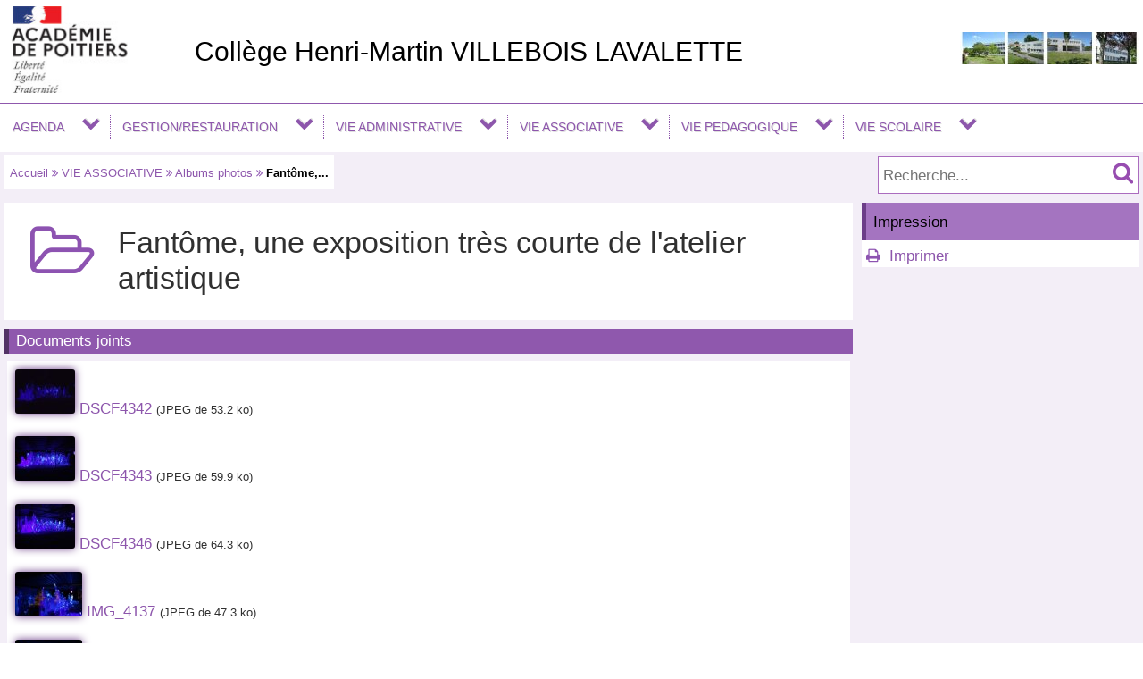

--- FILE ---
content_type: text/html; charset=utf-8
request_url: https://etab.ac-poitiers.fr/coll-villebois/spip.php?rubrique78
body_size: 22999
content:
<!DOCTYPE html>
<html lang="fr">
<head>
<meta http-equiv="Content-Type" content="text/html; charset=utf-8" />
<meta name="viewport" content="width=device-width,initial-scale=1" />
<link rel="SHORTCUT ICON" href="/favicon.ico" />
 <link rel="stylesheet" href="sites/coll-villebois/acadp/peda_css.css?6093C51E" type="text/css" />

<!--[if (gte IE 6)&(lt IE 9)]>
<link rel="stylesheet" href="sites/coll-villebois/acadp/ap_ie9.css?6093C51E" type="text/css" />
<script src="plugins-dist/acadpoitiers/respond.min.js"></script>
<![endif]-->
<!-- insert_head_css -->
<script src="plugins-dist/acadpoitiers/acadpoitiers.js"></script>
<script type="text/x-mathjax-config">
MathJax.Hub.Config({
tex2jax: {
	inlineMath: [ ['$','$'] ],
	processEscapes: true
}
});
</script><title>Fant&#244;me, une exposition tr&#232;s courte de l&#039;atelier artistique - Coll&#232;ge Henri-Martin VILLEBOIS LAVALETTE - P&#233;dagogie - Acad&#233;mie de Poitiers</title>


 

<meta name="description" content=""Fantôme, une exposition très courte de l'atelier artistique" dans la rubrique "Albums photos"" />
<link rel="alternate" type="application/rss+xml" title="Syndiquer cette rubrique" href="spip.php?page=backend&amp;id_rubrique=78" />
<!-- insert_head --><!-- ETAB -->

</head>

<body>
<div id="page">
 
	<div id="header">
<div class="ap_blanc">
<div class="bandeau_g">
<a href="https://www.ac-poitiers.fr/" title="Académie de Poitiers" target="_blank"><img src="/styles/images/logo_acadp.png" width="202" height="100" alt="Académie de Poitiers" ></a>
</div>
<div class="bandeau_c_centre">
<div class="ap_titre_site">
	<a href="https://etab.ac-poitiers.fr/coll-villebois/" title="Accueil : Collège Henri-Martin VILLEBOIS LAVALETTE" style="font-size:1.8em;">
	Collège Henri-Martin VILLEBOIS LAVALETTE
	</a>
</div>
</div>
<div class="bandeau_d"><img class='spip_logo spip_logos' alt='Coll&#232;ge Henri-Martin VILLEBOIS LAVALETTE' src="sites/coll-villebois/local/cache-vignettes/L200xH36/siteon0-3d66f.jpg?1555324292" width='200' height='36' /></div>
</div><div id="menu">
	<label for="tm" id="toggle-menu" onclick>
<a href="https://www.ac-poitiers.fr/" title="Académie de Poitiers"><span class="apf_t15"></span></a><a href="https://etab.ac-poitiers.fr/coll-villebois/" title="Accueil"><span class="apf_t15"></span>Collège Henri-Martin VILLEBOIS LAVALETTE</a>
	<span class="drop-icon" title="Menu"></span></label>
	<input id="tm" type="checkbox">
	<ul class="main-menu cf">


		<li><a href="spip.php?rubrique3">AGENDA</a>
		<span class="drop-icon"></span>
		<input id="sm3" type="checkbox">
		<label class="drop-icon" for="sm3" onclick></label>
		<ul class="sub-menu">


			<li><a href="spip.php?rubrique52">Conseils de classes</a>
			<span class="drop-icon"></span>
			<input id="sm52" type="checkbox">
			<label class="drop-icon" for="sm52" onclick></label>
			<ul class="sub-menu">


			<li><a href="spip.php?rubrique55" class="menu-sansdev">Calendrier</a>

				</li>

			</ul>

			</li>

		</ul>

		</li>


		<li><a href="spip.php?rubrique8">GESTION/RESTAURATION</a>
		<span class="drop-icon"></span>
		<input id="sm8" type="checkbox">
		<label class="drop-icon" for="sm8" onclick></label>
		<ul class="sub-menu">


			<li><a href="spip.php?rubrique69">Bourse</a>
			<span class="drop-icon"></span>
			<input id="sm69" type="checkbox">
			<label class="drop-icon" for="sm69" onclick></label>
			<ul class="sub-menu">


			<li><a href="spip.php?rubrique70" class="menu-sansdev">Bourse lycée</a>

				</li>

			</ul>

			</li>


			<li><a href="spip.php?rubrique141" class="menu-sansdev">Menus</a>

			</li>


			<li><a href="spip.php?rubrique145" class="menu-sansdev">Tarifs de la restauration</a>

			</li>

		</ul>

		</li>


		<li><a href="spip.php?rubrique143">VIE ADMINISTRATIVE</a>
		<span class="drop-icon"></span>
		<input id="sm143" type="checkbox">
		<label class="drop-icon" for="sm143" onclick></label>
		<ul class="sub-menu">


			<li><a href="spip.php?rubrique33">Administratif</a>
			<span class="drop-icon"></span>
			<input id="sm33" type="checkbox">
			<label class="drop-icon" for="sm33" onclick></label>
			<ul class="sub-menu">


			<li><a href="spip.php?rubrique51" class="menu-sansdev">Conseil d'administration 2024-2025</a>

				</li>


			<li><a href="spip.php?rubrique88" class="menu-sansdev">Projet d'établissement</a>

				</li>


			<li><a href="spip.php?rubrique106" class="menu-sansdev">Réforme du collège</a>

				</li>


			<li><a href="spip.php?rubrique154" class="menu-sansdev">Reglement interieur</a>

				</li>

			</ul>

			</li>


			<li><a href="spip.php?rubrique160" class="menu-sansdev">Budget Participatif</a>

			</li>


			<li><a href="spip.php?rubrique138" class="menu-sansdev">Covid-19</a>

			</li>


			<li><a href="spip.php?rubrique26" class="menu-sansdev">DNB</a>

			</li>


			<li><a href="spip.php?rubrique101">PPMS </a>
			<span class="drop-icon"></span>
			<input id="sm101" type="checkbox">
			<label class="drop-icon" for="sm101" onclick></label>
			<ul class="sub-menu">


			<li><a href="spip.php?rubrique102" class="menu-sansdev">PPMS</a>

				</li>

			</ul>

			</li>


			<li><a href="spip.php?rubrique91">PRESENTATION DU COLLEGE</a>
			<span class="drop-icon"></span>
			<input id="sm91" type="checkbox">
			<label class="drop-icon" for="sm91" onclick></label>
			<ul class="sub-menu">


			<li><a href="spip.php?rubrique12" class="menu-sansdev">COORDONNEES DU COLLEGE</a>

				</li>


			<li><a href="spip.php?rubrique94" class="menu-sansdev">EQUIPES PEDAGOGIQUES</a>

				</li>


			<li><a href="spip.php?rubrique2" class="menu-sansdev">PERSONNELS DE L'ETABLISSEMENT</a>

				</li>

			</ul>

			</li>

		</ul>

		</li>


		<li><a href="spip.php?rubrique142">VIE ASSOCIATIVE</a>
		<span class="drop-icon"></span>
		<input id="sm142" type="checkbox">
		<label class="drop-icon" for="sm142" onclick></label>
		<ul class="sub-menu">


			<li><a href="spip.php?rubrique46">Albums photos</a>
			<span class="drop-icon"></span>
			<input id="sm46" type="checkbox">
			<label class="drop-icon" for="sm46" onclick></label>
			<ul class="sub-menu">


			<li><a href="spip.php?rubrique105" class="menu-sansdev">"Ad Hoc"</a>

				</li>


			<li><a href="spip.php?rubrique83" class="menu-sansdev">Bilbao : 13 et 14 mai 2014</a>

				</li>


			<li><a href="spip.php?rubrique60" class="menu-sansdev">Caserne des Sapeurs Pompiers</a>

				</li>


			<li><a href="spip.php?rubrique80" class="menu-sansdev">CIBDI FRAC Musée du papier</a>

				</li>


			<li><a href="spip.php?rubrique76" class="menu-sansdev">Collège autrement juillet</a>

				</li>


			<li><a href="spip.php?rubrique72" class="menu-sansdev">Course d'Orientation</a>

				</li>


			<li><a href="spip.php?rubrique77" class="menu-sansdev">Etranges bonhommes......</a>

				</li>


			<li><a href="spip.php?rubrique78" class="menu-sansdev">Fantôme, une exposition très courte de l'atelier artistique</a>

				</li>


			<li><a href="spip.php?rubrique47" class="menu-sansdev">Fête du Sport</a>

				</li>


			<li><a href="spip.php?rubrique65" class="menu-sansdev">IDD 2012/2013</a>

				</li>


			<li><a href="spip.php?rubrique81" class="menu-sansdev">Intervention des sapeurs pompiers de Villebois Lavalette</a>

				</li>


			<li><a href="spip.php?rubrique68" class="menu-sansdev">UNSS</a>

				</li>

			</ul>

			</li>


			<li><a href="spip.php?rubrique24">Atelier Artistique</a>
			<span class="drop-icon"></span>
			<input id="sm24" type="checkbox">
			<label class="drop-icon" for="sm24" onclick></label>
			<ul class="sub-menu">


			<li><a href="spip.php?rubrique25" class="menu-sansdev">Atelier Artistique</a>

				</li>


			<li><a href="spip.php?rubrique62" class="menu-sansdev">Photos</a>

				</li>

			</ul>

			</li>


			<li><a href="spip.php?rubrique112" class="menu-sansdev">Atelier Vidéo</a>

			</li>


			<li><a href="spip.php?rubrique119" class="menu-sansdev">FCPE</a>

			</li>


			<li><a href="spip.php?rubrique57">Foyer Socio Educatif</a>
			<span class="drop-icon"></span>
			<input id="sm57" type="checkbox">
			<label class="drop-icon" for="sm57" onclick></label>
			<ul class="sub-menu">


			<li><a href="spip.php?rubrique63" class="menu-sansdev">Photos</a>

				</li>

			</ul>

			</li>


			<li><a href="spip.php?rubrique164" class="menu-sansdev">Instagram</a>

			</li>


			<li><a href="spip.php?rubrique111" class="menu-sansdev">Radio</a>

			</li>


			<li><a href="spip.php?rubrique45">UNSS</a>
			<span class="drop-icon"></span>
			<input id="sm45" type="checkbox">
			<label class="drop-icon" for="sm45" onclick></label>
			<ul class="sub-menu">


			<li><a href="spip.php?rubrique117" class="menu-sansdev">Documents</a>

				</li>

			</ul>

			</li>

		</ul>

		</li>


		<li><a href="spip.php?rubrique144">VIE PEDAGOGIQUE</a>
		<span class="drop-icon"></span>
		<input id="sm144" type="checkbox">
		<label class="drop-icon" for="sm144" onclick></label>
		<ul class="sub-menu agauche ">


			<li><a href="spip.php?rubrique16">C.D.I.</a>
			<span class="drop-icon"></span>
			<input id="sm16" type="checkbox">
			<label class="drop-icon" for="sm16" onclick></label>
			<ul class="sub-menu">


			<li><a href="spip.php?rubrique66" class="menu-sansdev">E-sidoc</a>

				</li>

			</ul>

			</li>


			<li><a href="spip.php?rubrique139" class="menu-sansdev">Devoirs Faits</a>

			</li>


			<li><a href="spip.php?rubrique151" class="menu-sansdev">E.P.S</a>

			</li>


			<li><a href="spip.php?rubrique113" class="menu-sansdev">Ecogeste Collège</a>

			</li>


			<li><a href="spip.php?rubrique152" class="menu-sansdev">Galerie La Forteresse de la Solitude</a>

			</li>


			<li><a href="spip.php?rubrique153" class="menu-sansdev">Histoire_Geo</a>

			</li>


			<li><a href="spip.php?rubrique149">INFORMATIQUE</a>
			<span class="drop-icon"></span>
			<input id="sm149" type="checkbox">
			<label class="drop-icon" for="sm149" onclick></label>
			<ul class="sub-menu">


			<li><a href="spip.php?rubrique150" class="menu-sansdev">EDUCONNECT</a>

				</li>

			</ul>

			</li>


			<li><a href="spip.php?rubrique92">MATIERES ET OPTIONS</a>
			<span class="drop-icon"></span>
			<input id="sm92" type="checkbox">
			<label class="drop-icon" for="sm92" onclick></label>
			<ul class="sub-menu">


			<li><a href="spip.php?rubrique122" class="menu-sansdev">Allemand</a>

				</li>


			<li><a href="spip.php?rubrique123" class="menu-sansdev">Anglais</a>

				</li>


			<li><a href="spip.php?rubrique135" class="menu-sansdev">Arts Plastiques</a>

				</li>


			<li><a href="spip.php?rubrique27" class="menu-sansdev">Découverte Professionnelle 3h</a>

				</li>


			<li><a href="spip.php?rubrique124" class="menu-sansdev">DEVOIRS FAITS</a>

				</li>


			<li><a href="spip.php?rubrique134">Education Musicale </a>
			<span class="drop-icon"></span>
			<input id="sm134" type="checkbox">
			<label class="drop-icon" for="sm134" onclick></label>
			<ul class="sub-menu">


			<li><a href="spip.php?rubrique82" class="menu-sansdev">Musique Assistée par Ordinateur/Chorale</a>

				</li>

			</ul>

				</li>


			<li><a href="spip.php?rubrique108">EPI</a>
			<span class="drop-icon"></span>
			<input id="sm108" type="checkbox">
			<label class="drop-icon" for="sm108" onclick></label>
			<ul class="sub-menu">


			<li><a href="spip.php?rubrique100" class="menu-sansdev">EPI : Enseignement Pratique Interdisciplinaire</a>

				</li>

			</ul>

				</li>


			<li><a href="spip.php?rubrique86">EPS</a>
			<span class="drop-icon"></span>
			<input id="sm86" type="checkbox">
			<label class="drop-icon" for="sm86" onclick></label>
			<ul class="sub-menu">


			<li><a href="spip.php?rubrique87" class="menu-sansdev">Course d'orientation</a>

				</li>


			<li><a href="spip.php?rubrique133" class="menu-sansdev">CROSS</a>

				</li>


			<li><a href="spip.php?rubrique74" class="menu-sansdev">Inaptitude sportive</a>

				</li>

			</ul>

				</li>


			<li><a href="spip.php?rubrique116">FRANCAIS</a>
			<span class="drop-icon"></span>
			<input id="sm116" type="checkbox">
			<label class="drop-icon" for="sm116" onclick></label>
			<ul class="sub-menu">


			<li><a href="spip.php?rubrique118" class="menu-sansdev">Les Amis du Livres</a>

				</li>


			<li><a href="spip.php?rubrique120" class="menu-sansdev">Textes d'élèves</a>

				</li>

			</ul>

				</li>


			<li><a href="spip.php?rubrique159" class="menu-sansdev">Histoire / Géographie</a>

				</li>


			<li><a href="spip.php?rubrique85">Histoire des Arts</a>
			<span class="drop-icon"></span>
			<input id="sm85" type="checkbox">
			<label class="drop-icon" for="sm85" onclick></label>
			<ul class="sub-menu">


			<li><a href="spip.php?rubrique59" class="menu-sansdev">Histoire des Arts</a>

				</li>

			</ul>

				</li>


			<li><a href="spip.php?rubrique75" class="menu-sansdev">IDD </a>

				</li>


			<li><a href="spip.php?rubrique79" class="menu-sansdev">Informatique</a>

				</li>


			<li><a href="spip.php?rubrique136" class="menu-sansdev">Latin</a>

				</li>


			<li><a href="spip.php?rubrique161" class="menu-sansdev">Mathematiques</a>

				</li>


			<li><a href="spip.php?rubrique103" class="menu-sansdev">Stage 3ème</a>

				</li>


			<li><a href="spip.php?rubrique104" class="menu-sansdev">Stage 3ème</a>

				</li>

			</ul>

			</li>


			<li><a href="spip.php?rubrique23" class="menu-sansdev">ORIENTATION</a>

			</li>


			<li><a href="spip.php?rubrique158" class="menu-sansdev">PROJETS CESC</a>

			</li>


			<li><a href="spip.php?rubrique157" class="menu-sansdev">Psychologue EN</a>

			</li>


			<li><a href="spip.php?rubrique109" class="menu-sansdev">Sorties et Voyages scolaires</a>

			</li>


			<li><a href="spip.php?rubrique146" class="menu-sansdev">Trouve ta Voie</a>

			</li>

		</ul>

		</li>


		<li><a href="spip.php?rubrique130">VIE SCOLAIRE</a>
		<span class="drop-icon"></span>
		<input id="sm130" type="checkbox">
		<label class="drop-icon" for="sm130" onclick></label>
		<ul class="sub-menu agauche ">


			<li><a href="spip.php?rubrique125">Conseil de Vie Collégienne CVC</a>
			<span class="drop-icon"></span>
			<input id="sm125" type="checkbox">
			<label class="drop-icon" for="sm125" onclick></label>
			<ul class="sub-menu">


			<li><a href="spip.php?rubrique126" class="menu-sansdev">CVC </a>

				</li>

			</ul>

			</li>


			<li><a href="spip.php?rubrique132" class="menu-sansdev">Coordonnées VIE SCOLAIRE</a>

			</li>


			<li><a href="spip.php?rubrique156" class="menu-sansdev">INFORMATIONS SUR LA VIE SCOLAIRE</a>

			</li>

		</ul>

		</li>

	</ul>
</div>
<div class="ap_sep"></div><div class="ap_formrech ap_droite">
	<form action="spip.php" method="get">
		<input type="hidden" name="page" value="recherche" />
		<input type="text" name="recherche" id="recherche" value="" accesskey="4" placeholder="Recherche..." title="Recherche..." />
		<input type="submit" name="button" id="button" value="&#xf002;" title="Lancer la recherche" />
	</form>
</div><div class="ap_filari">
		<a href="https://etab.ac-poitiers.fr/coll-villebois/">Accueil</a>

		<span class="apf_compl">&#xf101;</span>

		<a href="spip.php?rubrique142" title="VIE ASSOCIATIVE">VIE ASSOCIATIVE</a>
<span class="apf_compl">&#xf101;</span>
		<a href="spip.php?rubrique46" title="Albums photos">Albums photos</a>


		<span class="apf_compl">&#xf101;</span> <span class="ici">Fantôme,...</span>

	</div><div class="ap_sep"></div>
	</div>


	<div id="print_head">
VIE ASSOCIATIVE > Albums photos
		<br />https://etab.ac-poitiers.fr/coll-villebois/spip.php?rubrique78
	</div>
	<div id="corp">
		<div id="rubrique">

<div class="ap_rubcentre">
<div class="ap_lettrine">
<span class="apf_compln_t4"></span>
</div>
<h1 class="ap_titre">Fantôme, une exposition très courte de l'atelier artistique</h1>
<div class="ap_sep"></div>


</div>







<div id="ap_blocarticle">

<div class="ap_sep"></div>
</div>





<div class="ap_nom_recent">Documents joints</div>
<div class="ap_listedoc">

	<div class="ap_doc_titre"><img src="sites/coll-villebois/local/cache-vignettes/L67xH50/DSCF4342-29758.jpg?1556128061" width="67" height="50" alt="un document" /> <a href="sites/coll-villebois/IMG/jpg/DSCF4342.jpg" target="_blank">DSCF4342</a> <span>(JPEG de 53.2 ko)</span></div>
	

	<div class="ap_doc_titre"><img src="sites/coll-villebois/local/cache-vignettes/L67xH50/DSCF4343-8bd5c.jpg?1556128061" width="67" height="50" alt="un document" /> <a href="sites/coll-villebois/IMG/jpg/DSCF4343.jpg" target="_blank">DSCF4343</a> <span>(JPEG de 59.9 ko)</span></div>
	

	<div class="ap_doc_titre"><img src="sites/coll-villebois/local/cache-vignettes/L67xH50/DSCF4346-3ef91.jpg?1556128061" width="67" height="50" alt="un document" /> <a href="sites/coll-villebois/IMG/jpg/DSCF4346.jpg" target="_blank">DSCF4346</a> <span>(JPEG de 64.3 ko)</span></div>
	

	<div class="ap_doc_titre"><img src="sites/coll-villebois/local/cache-vignettes/L75xH50/IMG_4137-58602.jpg?1556128061" width="75" height="50" alt="un document" /> <a href="sites/coll-villebois/IMG/jpg/IMG_4137.jpg" target="_blank">IMG_4137</a> <span>(JPEG de 47.3 ko)</span></div>
	

	<div class="ap_doc_titre"><img src="sites/coll-villebois/local/cache-vignettes/L75xH50/IMG_4139-d1651.jpg?1556128061" width="75" height="50" alt="un document" /> <a href="sites/coll-villebois/IMG/jpg/IMG_4139.jpg" target="_blank">IMG_4139</a> <span>(JPEG de 48.2 ko)</span></div>
	

	<div class="ap_doc_titre"><img src="sites/coll-villebois/local/cache-vignettes/L75xH50/IMG_4140-32a4d.jpg?1556128061" width="75" height="50" alt="un document" /> <a href="sites/coll-villebois/IMG/jpg/IMG_4140.jpg" target="_blank">IMG_4140</a> <span>(JPEG de 47.4 ko)</span></div>
	

	<div class="ap_doc_titre"><img src="sites/coll-villebois/local/cache-vignettes/L75xH50/IMG_4143-5b8b6.jpg?1556128062" width="75" height="50" alt="un document" /> <a href="sites/coll-villebois/IMG/jpg/IMG_4143.jpg" target="_blank">IMG_4143</a> <span>(JPEG de 42.1 ko)</span></div>
	

	<div class="ap_doc_titre"><img src="sites/coll-villebois/local/cache-vignettes/L75xH50/IMG_4154-d5179.jpg?1556128062" width="75" height="50" alt="un document" /> <a href="sites/coll-villebois/IMG/jpg/IMG_4154.jpg" target="_blank">IMG_4154</a> <span>(JPEG de 54.6 ko)</span></div>
	

	<div class="ap_doc_titre"><img src="sites/coll-villebois/local/cache-vignettes/L75xH50/IMG_4154-2-a4cf1.jpg?1556128062" width="75" height="50" alt="un document" /> <a href="sites/coll-villebois/IMG/jpg/IMG_4154-2.jpg" target="_blank">IMG_4154-2</a> <span>(JPEG de 54.6 ko)</span></div>
	

	<div class="ap_doc_titre"><img src="sites/coll-villebois/local/cache-vignettes/L75xH50/IMG_4155-e664d.jpg?1556128062" width="75" height="50" alt="un document" /> <a href="sites/coll-villebois/IMG/jpg/IMG_4155.jpg" target="_blank">IMG_4155</a> <span>(JPEG de 45.3 ko)</span></div>
	

	<div class="ap_doc_titre"><img src="sites/coll-villebois/local/cache-vignettes/L75xH50/IMG_4148-a807f.jpg?1556128062" width="75" height="50" alt="un document" /> <a href="sites/coll-villebois/IMG/jpg/IMG_4148.jpg" target="_blank">IMG_4148</a> <span>(JPEG de 46.2 ko)</span></div>
	

	<div class="ap_doc_titre"><img src="sites/coll-villebois/local/cache-vignettes/L75xH50/IMG_4141-9511a.jpg?1556128062" width="75" height="50" alt="un document" /> <a href="sites/coll-villebois/IMG/jpg/IMG_4141.jpg" target="_blank">IMG_4141</a> <span>(JPEG de 43.4 ko)</span></div>
	

</div>


			<div class="ap_sep"></div>
<div class="ap_sep"></div>
		</div>
		<div id="aside">
<div class="ap_coltype_0">
<h3>Impression</h3>
<div>
<span class="apf_compln">&#xf02f;</span>&nbsp;
<a href="#" onclick="window.print();return false;" rel="nofollow">Imprimer</a>

</div>
</div>

<//B_contedub>
<div class="ap_sep"></div>
		</div>
	</div>

	<div id="baspage">
<div class="ap_colbas">
	<a accesskey="3" href="spip.php?page=plan"><span class="apf_t15"></span>&nbsp;Plan du site</a>
</div>
<div class="ap_colbas">
	<a href="spip.php?page=mail" target="_blank" 
		   onclick="ouvre_contact(this.href);return false;" accesskey="9" rel="nofollow">
		<span class="apf_t15"></span>&nbsp;Contact</a>
</div>
<div class="ap_colbas">
	<a href="spip.php?page=accesib" target="_blank" onclick="ouvre_fpopup(this.href);return false;" 
		   accesskey="0" rel="nofollow"><span class="apf_t15"></span>&nbsp;Accessibilité</a>
</div>
<div class="ap_colbas">
	<a href="spip.php?page=infoleg" target="_blank" onclick="ouvre_fpopup(this.href);return false;" 
		   rel="nofollow"><span class="apf_t15"></span>&nbsp;Mentions légales</a>
</div>
<div class="ap_colbas">
	<a href="spip.php?page=info_rgpd" target="_blank" onclick="ouvre_fpopup(this.href);return false;" 
		   rel="nofollow"><span class="apf_t15"></span>&nbsp;Traitement des données</a>
</div>
<div class="ap_colbas"><a href="spip.php?page=login"><span class="apf_t15"></span>&nbsp;Connexion</a>
</div><div class="ap_sep"></div>
	</div>
	<div id="footer">
<span class="apf_t15"></span>&nbsp;<a href="https://www.ac-poitiers.fr/" target="_blank">Académie de Poitiers</a>
&nbsp;&nbsp;&nbsp;
<span class="apf_t15"></span>&nbsp;Rectorat, 22 rue Guillaume VII le Troubadour - BP 625 - 86022 Poitiers Cedex
&nbsp;&nbsp;&nbsp;
<span class="apf_t15"></span>&nbsp;<a href="https://ww2.ac-poitiers.fr/"target="_blank">Espace pédagogique</a>
<div class="ap_rss"><a href="spip.php?page=backend" target="_blank" rel="nofollow" class="apf_t2"></a></div><div class="ap_sep"></div>
	</div>
</div>
<div id="ap_imgup" onclick="return ferme_fpopup_20('ap_ferme_imgup()');">
	<div id="ap_imgcont" onclick="reste_fpopup();">
		<div id="ap_imghead"></div>
		<div class="ap_sep"></div>
		<div id="ap_imgup_img"></div>
	</div>
</div>
<div id="ap_popup_fond" onclick="ferme_fpopup_20('ferme_fpopup()');">
	<div id="ap_popup_page" onclick="reste_fpopup();">
		<div class="ap_popup_fermer">
			<a onclick="ferme_fpopup(); return false;" href="#"><span class="apf_t15">&#xf00d;</span></a>
		</div>
		<iframe id="ap_popup_iframe"></iframe>
	</div>
</div></body>
</html>

